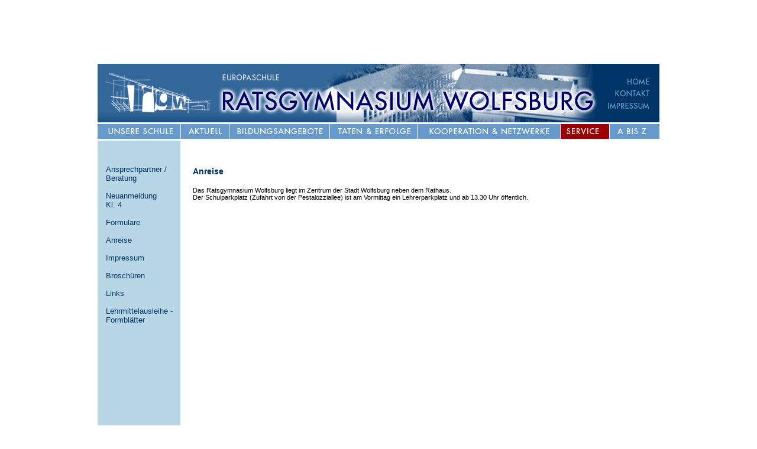

--- FILE ---
content_type: text/html
request_url: http://www.ratsgymnasium-wolfsburg.de/service_anreise.html
body_size: 8832
content:
<!DOCTYPE html PUBLIC "-//W3C//DTD XHTML 1.0 Transitional//EN" "http://www.w3.org/TR/xhtml1/DTD/xhtml1-transitional.dtd">
<html xmlns="http://www.w3.org/1999/xhtml">
<head>
<meta http-equiv="Content-Type" content="text/html; charset=UTF-8" />
<title>Ratsgymnasium Wolfsburg</title>
<style type="text/css">
.mitte {
	text-align: center;
	color: #b8d7e6;
}
.ds16 {	font-size: 16px;
	font-family: arial;
	font-weight: bold;
	font-style: normal;
}
.dsR146 {
	text-align: center;
	position: absolute;
	top: 318px;
	left: 565px;
	width: 499px;
	height: 249px;
}
.xxx {
	text-align: left;
	font-family: Verdana, Geneva, sans-serif;
	font-size: 12px;
}
.dsR159 {
	background-color: #b8d7e6;
	position: absolute;
	top: 130;
	left: 548;
	width: 140px;
	height: 475px;
	visibility: inherit;
}
body {
	margin-top: 0px;
}
.ds11 {font-size: 13px; }
.ds12 {font-size: 13px; font-family: arial; }
.ds46 {color: #a00; font-size: 13px; font-family: arial; }
.dsR140 {
	text-align: center;
	position: absolute;
	top: 53px;
	left: 304px;
	width: 115px;
	height: 435px;
}
.dsR143 {
	background-color: #b8d7e6;
	position: absolute;
	top: 238px;
	left: 42px;
	width: 140px;
	height: 477px;
	z-index: 0;
	overflow: hidden;
}
.dsR1401 {	text-align: center;
	position: absolute;
	top: 15px;
	left: 11px;
	width: 115px;
	height: 435px;
}
.dsR1431 {
	background-color: #b8d7e6;
	position: absolute;
	top: 262px;
	left: 205px;
	width: 140px;
	height: 475px;
}
.dsR1432 {
	background-color: #b8d7e6;
	position: absolute;
	top: 237px;
	left: 100px;
	width: 140px;
	height: 475px;
}
</style>
<script type="text/javascript">
function MM_swapImgRestore() { //v3.0
  var i,x,a=document.MM_sr; for(i=0;a&&i<a.length&&(x=a[i])&&x.oSrc;i++) x.src=x.oSrc;
}
function MM_preloadImages() { //v3.0
  var d=document; if(d.images){ if(!d.MM_p) d.MM_p=new Array();
    var i,j=d.MM_p.length,a=MM_preloadImages.arguments; for(i=0; i<a.length; i++)
    if (a[i].indexOf("#")!=0){ d.MM_p[j]=new Image; d.MM_p[j++].src=a[i];}}
}

function MM_findObj(n, d) { //v4.01
  var p,i,x;  if(!d) d=document; if((p=n.indexOf("?"))>0&&parent.frames.length) {
    d=parent.frames[n.substring(p+1)].document; n=n.substring(0,p);}
  if(!(x=d[n])&&d.all) x=d.all[n]; for (i=0;!x&&i<d.forms.length;i++) x=d.forms[i][n];
  for(i=0;!x&&d.layers&&i<d.layers.length;i++) x=MM_findObj(n,d.layers[i].document);
  if(!x && d.getElementById) x=d.getElementById(n); return x;
}

function MM_swapImage() { //v3.0
  var i,j=0,x,a=MM_swapImage.arguments; document.MM_sr=new Array; for(i=0;i<(a.length-2);i+=3)
   if ((x=MM_findObj(a[i]))!=null){document.MM_sr[j++]=x; if(!x.oSrc) x.oSrc=x.src; x.src=a[i+2];}
}
</script>
<link href="css/links.css" rel="stylesheet" type="text/css" />
<link href="css/fliess.css" rel="stylesheet" type="text/css" />
<link href="css/headline.css" rel="stylesheet" type="text/css" />
<style type="text/css">
a {
	font-size: 13px;
	color: #003366;
}
a:link {
	text-decoration: none;
}
a:visited {
	text-decoration: none;
	color: #003366;
}
a:hover {
	text-decoration: underline;
	color: #CC0000;
}
a:active {
	text-decoration: none;
	color: #CC0000;
}
</style>
<link href="css/navi3.css" rel="stylesheet" type="text/css" />
<link href="css/aktiv.css" rel="stylesheet" type="text/css" />
<style type="text/css">
<!--
.Stil1 {
  font-family: Verdana, Arial, Helvetica, sans-serif;
  font-size: 11px;
}
.Stil5 {color: #000000}
-->
</style>
</head>

<body class="mitte" onload="MM_preloadImages('bilder/unsere_schule_over.gif','bilder/aktuelles_over.gif','bilder/bildungsanbebote_over.gif','bilder/taten_und_erfolge_over.gif','bilder/koorperation_over.gif','bilder/service_over.gif','bilder/a-z_over.gif')">
<br />
<br />
<br />
<br />
<br />
<br />
<a href="index.html"><a href="index.html"><img src="images/head_000.gif" width="950" height="99" border="0" usemap="#Map"/></a>
<map name="Map" id="Map">
  <area shape="rect" coords="876,44,933,59" href="http://www.rgwob.de/kontakt.html" />
  <area shape="rect" coords="863,68,934,77" href="http://www.rgwob.de/impressum.html" />
</map>
</a><br /><img src="bilder/spacer.gif" width="950" height="3" alt="spacer" /><br />
<a href="unsere_schule.html" onmouseout="MM_swapImgRestore()" onmouseover="MM_swapImage('unsere Schule','','bilder/unsere_schule_over.gif',1)"><img src="bilder/unsere_schule.gif" alt="unsere_schule" name="unsere Schule" width="140" height="25" border="0" id="unsere Schule" /></a><a href="unsere_schule_html" onmouseout="MM_swapImgRestore()" onmouseover="MM_swapImage('unsere Schule','','bilder/unsere_schule_over.gif',1)"></a><a href="aktuelles.html" onmouseout="MM_swapImgRestore()" onmouseover="MM_swapImage('aktuelles','','bilder/aktuelles_over.gif',1)"><img src="bilder/aktuelles.gif" alt="aktuelles" name="aktuelles" width="82" height="25" border="0" id="aktuelles" /></a><a href="aktuelles_termine.html" onmouseout="MM_swapImgRestore()" onmouseover="MM_swapImage('aktuelles','','bilder/aktuelles_over.gif',1)"></a><a href="#" onmouseout="MM_swapImgRestore()" onmouseover="MM_swapImage('aktuelles','','bilder/aktuelles_over.gif',1)"></a><a href="bildungsangebote.html" onmouseout="MM_swapImgRestore()" onmouseover="MM_swapImage('Bildungsangebote','','bilder/bildungsanbebote_over.gif',1)"><img src="bilder/bildungsanbebote.gif" name="Bildungsangebote" width="170" height="25" border="0" id="Bildungsangebote" /></a><a href="taten_und_erfolge.html" onmouseout="MM_swapImgRestore()" onmouseover="MM_swapImage('Taten','','bilder/taten_und_erfolge_over.gif',1)"><img src="bilder/taten_und_erfolge.gif" name="Taten" width="148" height="25" border="0" id="Taten" /></a><a href="kooperation_und_netzwerke.html" onmouseout="MM_swapImgRestore()" onmouseover="MM_swapImage('Kooperationen','','bilder/koorperation_over.gif',1)"><img src="bilder/koorperation.gif" name="Kooperationen" width="242" height="25" border="0" id="Kooperationen" /></a><a href="service.html" onmouseout="MM_swapImgRestore()" onmouseover="MM_swapImage('Service','','bilder/service_over.gif',1)"><img src="bilder/service_over.gif" name="Service" width="83" height="25" border="0" id="Service" /></a><a href="abisz.html" onmouseout="MM_swapImgRestore()" onmouseover="MM_swapImage('abisuz','','bilder/a-z_over.gif',1)"><img src="bilder/a-z.gif" name="abisuz" width="85" height="25" border="0" id="abisuz" /></a><br />
<img src="bilder/spacer.gif" width="950" height="3" alt="spacer" /><br />
<table width="950" height="28" border="0" align="center" cellpadding="0" cellspacing="0">
  <tr>
    <td width="141" bgcolor="#b8d7e6">&nbsp;</td>
    <td width="812">&nbsp;</td>
  </tr>
</table>
<table width="950" height="475" border="0" align="center" cellpadding="0" cellspacing="0">
  <tr>
    <td width="14" bgcolor="#b8d7e6">&nbsp;</td>
    <td width="126" align="left" valign="top" bgcolor="#b8d7e6"><p class="links"><a href="service.html">Ansprechpartner /<br />
Beratung</a><br />
<br />
<a href="service_neuanmeldung_kl_4.html">Neuanmeldung <br />
Kl. 4</a><br />
<br />
<a href="service_formulare.html">Formulare</a><br />
<br />
<span class="aktiv">Anreise</span><br />
<br />
<a href="service_impressum.html">Impressum</a><br />
<br />
<a href="service_broschueren.html">Broschüren</a><br />
<br />
<a href="service_links.html">Links</a><a href="service_kurswahl_oberstufe.html"><br />
<br />
</a><a href="service_lehrmittelausleihe.html">Lehrmittelausleihe - Formblätter</a><a href="service_kurswahl_oberstufe.html"></a> </p></td>
    <td width="21" align="left" valign="top" bgcolor="#FFFFFF">&nbsp;</td>
    <td width="761" align="left" valign="top" bgcolor="#FFFFFF"><span class="headline"><br />
      Anreise</span><br />
      <br /> <div id="mapviewer">
        <div id="LME_maplinks" style="line-height:20px;"></div></div>
      <p style="margin-top: 0; margin-bottom: 0"><span class="fliess">Das Ratsgymnasium Wolfsburg liegt im Zentrum der Stadt Wolfsburg neben dem Rathaus.</span></p>
      <p style="margin-top: 0; margin-bottom: 0;"><span class="Stil1"><span class="Stil5">Der Schulparkplatz (Zufahrt von der Pestalozziallee) ist am Vormittag ein Lehrerparkplatz und ab 13.30 Uhr öffentlich.</span></span></p>
      <p style="margin-top: 0; margin-bottom: 0;">&nbsp;</p>
      <p style="margin-top: 0; margin-bottom: 0;"><br />
        <br />
        <br />
      </p>
      <div id="mapviewer"></div>
    <p>&nbsp;</p>
    <div id="mapviewer2"> </div>
    <p>&nbsp;</p>
    <p>&nbsp;</p></td>
    <td width="8" align="left" valign="top" bgcolor="#FFFFFF">&nbsp;</td>
    <td width="19" align="right" valign="top" bgcolor="#FFFFFF"><span class="links"><br />
    </span></td>
  </tr>
</table>
<br /></body>
</html>


--- FILE ---
content_type: text/css
request_url: http://www.ratsgymnasium-wolfsburg.de/css/links.css
body_size: 243
content:
@charset "UTF-8";
.links {
	color: #003366;
	font-family: Arial, Helvetica, sans-serif;
	font-size: 13px;
	text-decoration: none;
	font-weight: normal;
	font-style: normal;
	line-height: normal;
	font-variant: normal;
	text-transform: none;
}


--- FILE ---
content_type: text/css
request_url: http://www.ratsgymnasium-wolfsburg.de/css/fliess.css
body_size: 318
content:
@charset "UTF-8";
.fliess {
	font-family: Verdana, Geneva, sans-serif;
	font-size: 11px;
	color: #000000;
	text-decoration: none;
	text-align: left;
}
.mitte table tr td p .headline {
	text-align: left;
}
.fliess table tr td .fliess.Stil7 span {
	text-align: left;
}
.fliess table tr td .fliess {
	text-align: left;
}


--- FILE ---
content_type: text/css
request_url: http://www.ratsgymnasium-wolfsburg.de/css/headline.css
body_size: 154
content:
@charset "UTF-8";
.headline {
	font-family: Verdana, Geneva, sans-serif;
	font-size: 14px;
	color: #003366;
	text-decoration: none;
	font-weight: bold;
}


--- FILE ---
content_type: text/css
request_url: http://www.ratsgymnasium-wolfsburg.de/css/navi3.css
body_size: 266
content:
.Navi3 {
	font-family: Arial, Helvetica, sans-serif;
	font-size: 13px;
	font-style: normal;
	font-weight: normal;
	text-transform: none;
	color: #4A8C8F;
	text-decoration: normal;
	text-indent: 15px;
	text-align: left;
	line-height: normal;
	font-variant: normal;
}


--- FILE ---
content_type: text/css
request_url: http://www.ratsgymnasium-wolfsburg.de/css/aktiv.css
body_size: 243
content:
@charset "UTF-8";
.aktiv {
	font-family: Arial, Helvetica, sans-serif;
	font-size: 13px;
	font-style: normal;
	line-height: normal;
	font-weight: normal;
	font-variant: normal;
	text-transform: none;
	color: #003366;
	text-decoration: none;
}
